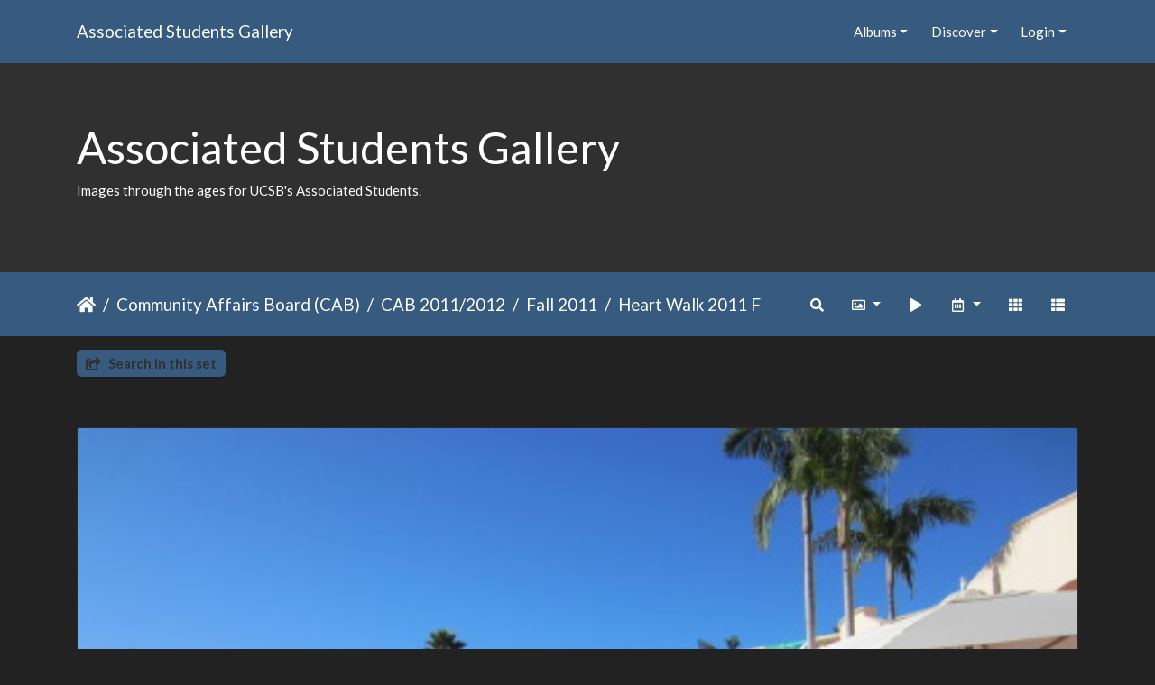

--- FILE ---
content_type: text/html; charset=utf-8
request_url: https://gallery.as.ucsb.edu/index.php?/category/hrtwlk&display=medium
body_size: 56971
content:
<!DOCTYPE html>
<html lang="en" dir="ltr">
<head>
    <meta http-equiv="Content-Type" content="text/html; charset=utf-8">
    <meta name="generator" content="Piwigo (aka PWG), see piwigo.org">
    <meta name="viewport" content="width=device-width, initial-scale=1.0, maximum-scale=1.0, viewport-fit=cover">
    <meta name="mobile-web-app-capable" content="yes">
    <meta name="apple-mobile-web-app-capable" content="yes">
    <meta name="apple-mobile-web-app-status-bar-style" content="black-translucent">
    <meta http-equiv="X-UA-Compatible" content="IE=edge">
    <meta name="description" content="Community Affairs Board (CAB) / CAB 2011/2012 / Fall 2011 / Heart Walk 2011 F">

    <title>Community Affairs Board (CAB) / CAB 2011/2012 / Fall 2011 / Heart Walk 2011 F | Associated Students Gallery</title>
    <link rel="shortcut icon" type="image/x-icon" href="themes/default/icon/favicon.ico">
    <link rel="icon" sizes="192x192" href="themes/bootstrap_darkroom/img/logo.png">
    <link rel="apple-touch-icon" sizes="192x192" href="themes/bootstrap_darkroom/img/logo.png">
    <link rel="start" title="Home" href="/" >
    <link rel="search" title="Search" href="search.php">
    <link rel="canonical" href="index.php?/category/hrtwlk">

     <link rel="stylesheet" type="text/css" href="_data/combined/4rp3pp.css">

    <meta name="robots" content="noindex">
</head>

<body id="theCategoryPage" class="section-categories category-98 "  data-infos='{"section":"categories","category_id":"98"}'>

<div id="wrapper">
        <nav class="navbar navbar-expand-lg navbar-main bg-primary navbar-dark">
            <div class="container">
                <a class="navbar-brand mr-auto" href="/">Associated Students Gallery</a>
                <button type="button" class="navbar-toggler" data-toggle="collapse" data-target="#navbar-menubar" aria-controls="navbar-menubar" aria-expanded="false" aria-label="Toggle navigation">
                    <span class="fas fa-bars"></span>
                </button>
                <div class="collapse navbar-collapse" id="navbar-menubar">
<!-- Start of menubar.tpl -->
<ul class="navbar-nav ml-auto">
<li id="categoriesDropdownMenu" class="nav-item dropdown">
    <a href="#" class="nav-link dropdown-toggle" data-toggle="dropdown">Albums</a>
    <div class="dropdown-menu dropdown-menu-right" role="menu">
        <a class="dropdown-item" data-level="0" href="index.php?/category/444">
            AS One Retreat
            <span class="badge badge-secondary ml-2" title="58 photos in 1 sub-album">58</span>
        </a>
        <a class="dropdown-item" data-level="0" href="index.php?/category/414">
            Convocation
            <span class="badge badge-secondary ml-2" title="69 photos in 1 sub-album">69</span>
        </a>
        <a class="dropdown-item" data-level="0" href="index.php?/category/academic-affairs-board">
            Academic Affairs Board
            <span class="badge badge-secondary ml-2" title="21 photos in 1 sub-album">21</span>
        </a>
        <a class="dropdown-item" data-level="0" href="index.php?/category/as-awards-ceremonies">
            Awards Banquets
            <span class="badge badge-secondary ml-2" title="442 photos in 5 sub-albums">442</span>
        </a>
        <a class="dropdown-item" data-level="0" href="index.php?/category/bikes">
            Bike Committee formerly B.I.K.E.S.
            <span class="badge badge-secondary ml-2" title="143 photos in 3 sub-albums">143</span>
        </a>
        <a class="dropdown-item" data-level="0" href="index.php?/category/campus-shots">
            Campus Shots
            <span class="badge badge-secondary ml-2" title="94 photos in 5 sub-albums">94</span>
        </a>
        <a class="dropdown-item" data-level="0" href="index.php?/category/coastal-fund">
            Coastal Fund formerly Shoreline Preservation Fund
            <span class="badge badge-secondary ml-2" title="688 photos in 20 sub-albums">688</span>
        </a>
        <a class="dropdown-item" data-level="0" href="index.php?/category/commission-on-disability-equality-code">
            Commission on Disability Equality (CODE), formerly CODA
            <span class="badge badge-secondary ml-2" title="32 photos in 2 sub-albums">32</span>
        </a>
        <a class="dropdown-item" data-level="0" href="index.php?/category/committee-on-committees">
            Committee on Committees (COC)
            <span class="badge badge-secondary ml-2" title="17 photos in 1 sub-album">17</span>
        </a>
        <a class="dropdown-item" data-level="0" href="index.php?/category/community-affairs-board">
            Community Affairs Board (CAB)
            <span class="badge badge-secondary ml-2" title="3943 photos in 103 sub-albums">3943</span>
        </a>
        <a class="dropdown-item" data-level="1" href="index.php?/category/cab-2012-2013">
            CAB 2012/2013
            <span class="badge badge-secondary ml-2" title="129 photos in 3 sub-albums">129</span>
        </a>
        <a class="dropdown-item" data-level="1" href="index.php?/category/cab-2011-12">
            CAB 2011/2012
            <span class="badge badge-secondary ml-2" title="1857 photos in 54 sub-albums">1857</span>
        </a>
        <a class="dropdown-item" data-level="2" href="index.php?/category/spring-2012">
            Spring 2012
            <span class="badge badge-secondary ml-2" title="313 photos in 11 sub-albums">313</span>
        </a>
        <a class="dropdown-item" data-level="2" href="index.php?/category/winter-2012">
            Winter 2012
            <span class="badge badge-secondary ml-2" title="799 photos in 18 sub-albums">799</span>
        </a>
        <a class="dropdown-item" data-level="2" href="index.php?/category/fall-2011">
            Fall 2011
            <span class="badge badge-secondary ml-2" title="671 photos in 21 sub-albums">671</span>
        </a>
        <a class="dropdown-item" data-level="3" href="index.php?/category/adopt-a-block">
            Adopt-A-Block 2011 F
            <span class="badge badge-secondary ml-2" title="11 photos in this album">11</span>
        </a>
        <a class="dropdown-item" data-level="3" href="index.php?/category/hallo-clean">
            Hallo-Clean 2011 F
            <span class="badge badge-secondary ml-2" title="7 photos in this album">7</span>
        </a>
        <a class="dropdown-item" data-level="3" href="index.php?/category/avfestival">
            Avocado Festival Carpinteria 2011 F
            <span class="badge badge-secondary ml-2" title="51 photos in this album">51</span>
        </a>
        <a class="dropdown-item" data-level="3" href="index.php?/category/dawgorienation">
            DAWG Orientation 2011 F
            <span class="badge badge-secondary ml-2" title="44 photos in this album">44</span>
        </a>
        <a class="dropdown-item" data-level="3" href="index.php?/category/devsocial">
            Devereux Social 2011 F
            <span class="badge badge-secondary ml-2" title="15 photos in this album">15</span>
        </a>
        <a class="dropdown-item" data-level="3" href="index.php?/category/ffcarnival">
            Fall Family Carnival 2011 F
            <span class="badge badge-secondary ml-2" title="12 photos in this album">12</span>
        </a>
        <a class="dropdown-item" data-level="3" href="index.php?/category/flpbingo">
            Family Literacy Program Bingo 2011 F
            <span class="badge badge-secondary ml-2" title="39 photos in this album">39</span>
        </a>
        <a class="dropdown-item" data-level="3" href="index.php?/category/flpmovienight">
            Family Literacy Program Movie Night 2011 F
            <span class="badge badge-secondary ml-2" title="17 photos in this album">17</span>
        </a>
        <a class="dropdown-item" data-level="3" href="index.php?/category/friendshipmanor">
            Friendship Manor 2011 F
            <span class="badge badge-secondary ml-2" title="15 photos in this album">15</span>
        </a>
        <a class="dropdown-item active" data-level="3" href="index.php?/category/hrtwlk">
            Heart Walk 2011 F
            <span class="badge badge-secondary ml-2" title="16 photos in this album">16</span>
        </a>
        <a class="dropdown-item" data-level="3" href="index.php?/category/k-9">
            K-9 2011 F
            <span class="badge badge-secondary ml-2" title="41 photos in this album">41</span>
        </a>
        <a class="dropdown-item" data-level="3" href="index.php?/category/pcarnival">
            Pardall Carnival 2011 F
            <span class="badge badge-secondary ml-2" title="50 photos in this album">50</span>
        </a>
        <a class="dropdown-item" data-level="3" href="index.php?/category/restproject">
            Goleta Valley Beautiful Restoration Project 2011 F
            <span class="badge badge-secondary ml-2" title="61 photos in this album">61</span>
        </a>
        <a class="dropdown-item" data-level="3" href="index.php?/category/sbmarathon">
            Santa Barbara Marathon 2011 F
            <span class="badge badge-secondary ml-2" title="52 photos in this album">52</span>
        </a>
        <a class="dropdown-item" data-level="3" href="index.php?/category/spooktacular">
            Spooktacular 2011 F
            <span class="badge badge-secondary ml-2" title="15 photos in this album">15</span>
        </a>
        <a class="dropdown-item" data-level="3" href="index.php?/category/thanksivingpotluck">
            Thanksgiving Potluck 2011 F
            <span class="badge badge-secondary ml-2" title="14 photos in this album">14</span>
        </a>
        <a class="dropdown-item" data-level="3" href="index.php?/category/youmatter-2">
            You Matter! 2011 F
            <span class="badge badge-secondary ml-2" title="79 photos in this album">79</span>
        </a>
        <a class="dropdown-item" data-level="3" href="index.php?/category/bkfst-club">
            Breakfast Club 2011 F
            <span class="badge badge-secondary ml-2" title="21 photos in this album">21</span>
        </a>
        <a class="dropdown-item" data-level="3" href="index.php?/category/flp-drop-off">
            FlP Drop Off 2011 F
            <span class="badge badge-secondary ml-2" title="28 photos in this album">28</span>
        </a>
        <a class="dropdown-item" data-level="3" href="index.php?/category/horse-sanctuary">
            Horse Sanctuary 2011 F
            <span class="badge badge-secondary ml-2" title="22 photos in this album">22</span>
        </a>
        <a class="dropdown-item" data-level="3" href="index.php?/category/parentsnite-out">
            Parents Night Out 2011 F
            <span class="badge badge-secondary ml-2" title="61 photos in this album">61</span>
        </a>
        <a class="dropdown-item" data-level="2" href="index.php?/category/genmet2011">
            General Meetings 2011/2012
            <span class="badge badge-secondary ml-2" title="74 photos in this album">74</span>
        </a>
        <a class="dropdown-item" data-level="1" href="index.php?/category/cab-2010-11">
            CAB 2010/2011
            <span class="badge badge-secondary ml-2" title="1884 photos in 38 sub-albums">1884</span>
        </a>
        <a class="dropdown-item" data-level="1" href="index.php?/category/cab-2009-10">
            CAB 2009/2010
            <span class="badge badge-secondary ml-2" title="69 photos in 2 sub-albums">69</span>
        </a>
        <a class="dropdown-item" data-level="1" href="index.php?/category/cab-2008">
            CAB 2007/2008
            <span class="badge badge-secondary ml-2" title="4 photos in 1 sub-album">4</span>
        </a>
        <a class="dropdown-item" data-level="0" href="index.php?/category/387">
            Creative Media Unit (CMU) 
            <span class="badge badge-secondary ml-2" title="76 photos in 1 sub-album">76</span>
        </a>
        <a class="dropdown-item" data-level="0" href="index.php?/category/415">
            Department of Public Worms (DPW)
            <span class="badge badge-secondary ml-2" title="25 photos in 1 sub-album">25</span>
        </a>
        <a class="dropdown-item" data-level="0" href="index.php?/category/elections">
            Elections Board formerly Elections Committee
            <span class="badge badge-secondary ml-2" title="3258 photos in 26 sub-albums">3258</span>
        </a>
        <a class="dropdown-item" data-level="0" href="index.php?/category/eab">
            Environmental Affairs Board (EAB)
            <span class="badge badge-secondary ml-2" title="5436 photos in 106 sub-albums">5436</span>
        </a>
        <a class="dropdown-item" data-level="0" href="index.php?/category/office-of-the-evpla">
            External Vice President for Local Affairs (EVPLA)
            <span class="badge badge-secondary ml-2" title="114 photos in 2 sub-albums">114</span>
        </a>
        <a class="dropdown-item" data-level="0" href="index.php?/category/evpsa-office">
            External Vice President for Statewide Affairs (EVPSA)
            <span class="badge badge-secondary ml-2" title="18 photos in 2 sub-albums">18</span>
        </a>
        <a class="dropdown-item" data-level="0" href="index.php?/category/406">
            Food Bank
            <span class="badge badge-secondary ml-2" title="160 photos in 1 sub-album">160</span>
        </a>
        <a class="dropdown-item" data-level="0" href="index.php?/category/ivcrc">
            Isla Vista Community Relations Committee (IVCRC)
            <span class="badge badge-secondary ml-2" title="3010 photos in 7 sub-albums">3010</span>
        </a>
        <a class="dropdown-item" data-level="0" href="index.php?/category/iv-strong">
            IV Strong
            <span class="badge badge-secondary ml-2" title="113 photos in this album">113</span>
        </a>
        <a class="dropdown-item" data-level="0" href="index.php?/category/417">
            Isla Vista Tenants Union (IVTU)
            <span class="badge badge-secondary ml-2" title="12 photos in 1 sub-album">12</span>
        </a>
        <a class="dropdown-item" data-level="0" href="index.php?/category/kcsb-919-fm-wwwkcsborg">
            KCSB 91.9 FM (www.kcsb.org)
            <span class="badge badge-secondary ml-2" title="1035 photos in 13 sub-albums">1035</span>
        </a>
        <a class="dropdown-item" data-level="0" href="index.php?/category/miscellaneous-pictures">
            Miscellaneous Photos & Events
            <span class="badge badge-secondary ml-2" title="1066 photos in 17 sub-albums">1066</span>
        </a>
        <a class="dropdown-item" data-level="0" href="index.php?/category/osl-activities-fair">
            Office of Student Life (OSL) Activities Fairs
            <span class="badge badge-secondary ml-2" title="295 photos in 3 sub-albums">295</span>
        </a>
        <a class="dropdown-item" data-level="0" href="index.php?/category/office-of-the-student-advocate-general">
            Office of the Student Advocate (OSA)
            <span class="badge badge-secondary ml-2" title="38 photos in 2 sub-albums">38</span>
        </a>
        <a class="dropdown-item" data-level="0" href="index.php?/category/as-program-board">
            Program Board (ASPB)
            <span class="badge badge-secondary ml-2" title="7211 photos in 30 sub-albums">7211</span>
        </a>
        <a class="dropdown-item" data-level="0" href="index.php?/category/as-queer-commission">
            Queer Commission
            <span class="badge badge-secondary ml-2" title="2578 photos in 14 sub-albums">2578</span>
        </a>
        <a class="dropdown-item" data-level="0" href="index.php?/category/as-recycling">
            Recycling
            <span class="badge badge-secondary ml-2" title="7 photos in 1 sub-album">7</span>
        </a>
        <a class="dropdown-item" data-level="0" href="index.php?/category/420">
            Staff
            <span class="badge badge-secondary ml-2" title="10 photos in 2 sub-albums">10</span>
        </a>
        <a class="dropdown-item" data-level="0" href="index.php?/category/score">
            Student Commission on Racial Equality (S.C.O.R.E.)
            <span class="badge badge-secondary ml-2" title="23 photos in 1 sub-album">23</span>
        </a>
        <a class="dropdown-item" data-level="0" href="index.php?/category/student-government">
            Student Government
            <span class="badge badge-secondary ml-2" title="293 photos in 5 sub-albums">293</span>
        </a>
        <a class="dropdown-item" data-level="0" href="index.php?/category/student-initiated-recruitment-retention-committee">
            Student Initiated Recruitment & Retention Committee (SIRRC)
            <span class="badge badge-secondary ml-2" title="57 photos in 4 sub-albums">57</span>
        </a>
        <a class="dropdown-item" data-level="0" href="index.php?/category/student-lobby">
            Student Lobby
            <span class="badge badge-secondary ml-2" title="159 photos in 2 sub-albums">159</span>
        </a>
        <a class="dropdown-item" data-level="0" href="index.php?/category/take-back-the-night">
            Take Back The Night (TBTN)
            <span class="badge badge-secondary ml-2" title="10 photos in 1 sub-album">10</span>
        </a>
        <a class="dropdown-item" data-level="0" href="index.php?/category/womyn-s-commission">
            Womyn's Commission
            <span class="badge badge-secondary ml-2" title="58 photos in 1 sub-album">58</span>
        </a>
        <div class="dropdown-divider"></div>
        <div class="dropdown-header">30482 photos</div>
    </div>
</li>
    <li class="nav-item dropdown">                                                                                                                                                   
        <a href="#" class="nav-link dropdown-toggle" data-toggle="dropdown">Discover</a>
        <div class="dropdown-menu dropdown-menu-right" role="menu">
      <div class="dropdown-header">
        <form class="navbar-form" role="search" action="qsearch.php" method="get" id="quicksearch" onsubmit="return this.q.value!='' && this.q.value!=qsearch_prompt;">
            <div class="form-group">
                <input type="text" name="q" id="qsearchInput" class="form-control" placeholder="Quick search" />
            </div>
        </form>
      </div>
      <div class="dropdown-divider"></div>
      <a class="dropdown-item" href="tags.php" title="display available tags">Tags
          <span class="badge badge-secondary ml-2">24</span>      </a>
      <a class="dropdown-item" href="search.php" title="search" rel="search">Search
                </a>
      <a class="dropdown-item" href="comments.php" title="display last user comments">Comments
          <span class="badge badge-secondary ml-2">0</span>      </a>
      <a class="dropdown-item" href="about.php" title="About Piwigo">About
                </a>
      <a class="dropdown-item" href="notification.php" title="RSS feed" rel="nofollow">Notification
                </a>
            <div class="dropdown-divider"></div>
		<a class="dropdown-item" href="index.php?/most_visited" title="display most visited photos">Most visited</a>
		<a class="dropdown-item" href="index.php?/best_rated" title="display best rated photos">Best rated</a>
		<a class="dropdown-item" href="index.php?/recent_pics" title="display most recent photos">Recent photos</a>
		<a class="dropdown-item" href="index.php?/recent_cats" title="display recently updated albums">Recent albums</a>
		<a class="dropdown-item" href="random.php" title="display a set of random photos" rel="nofollow">Random photos</a>
		<a class="dropdown-item" href="index.php?/created-monthly-calendar" title="display each day with photos, month per month" rel="nofollow">Calendar</a>
        </div>
    </li>

<li class="nav-item dropdown" id="identificationDropdown">
    <a href="#" class="nav-link dropdown-toggle" data-toggle="dropdown">Login</a>
    <div class="dropdown-menu dropdown-menu-right" role="menu">
<div class="dropdown-header"><form class="navbar-form" method="post" action="identification.php" id="quickconnect"><div class="form-group"><input class="form-control mb-2" type="text" name="username" id="username" value="" placeholder="Username"><input class="form-control" type="password" name="password" id="password" placeholder="Password"></div><div class="form-check checkbox"><label class="form-check-label"><input class="form-check-input" type="checkbox" name="remember_me" id="remember_me" value="1"> Auto login</label></div><input type="hidden" name="redirect" value="%2Findex.php%3F%2Fcategory%2Fhrtwlk%26display%3Dmedium"><button type="submit" class="btn btn-primary btn-raised" name="login">Login</button></form></div>    </div>
</li>
</ul>
<!-- End of menubar.tpl -->

                </div>
            </div>
        </nav>

        <div class="jumbotron mb-0">
            <div class="container">
                <div id="theHeader"><h1>Associated Students Gallery</h1>

<p>Images through the ages for UCSB's Associated Students.</p></div>
            </div>
        </div>




<!-- End of header.tpl -->
<!-- Start of index.tpl -->



    <nav class="navbar navbar-expand-lg navbar-contextual navbar-dark bg-primary sticky-top mb-2">
        <div class="container">
            <div class="navbar-brand mr-auto">
                <div class="nav-breadcrumb d-inline-flex"><a class="nav-breadcrumb-item" href="/">Home</a><a class="nav-breadcrumb-item" href="index.php?/category/community-affairs-board">Community Affairs Board (CAB)</a><a class="nav-breadcrumb-item" href="index.php?/category/cab-2011-12">CAB 2011/2012</a><a class="nav-breadcrumb-item" href="index.php?/category/fall-2011">Fall 2011</a><a class="nav-breadcrumb-item" href="index.php?/category/hrtwlk">Heart Walk 2011 F</a></div>

  
            </div>
            <button type="button" class="navbar-toggler" data-toggle="collapse" data-target="#secondary-navbar" aria-controls="secondary-navbar" aria-expanded="false" aria-label="Toggle navigation">
                <span class="fas fa-bars"></span>
            </button>
            <div class="navbar-collapse collapse justify-content-end" id="secondary-navbar">
                <ul class="navbar-nav">
    <li id="cmdSearchInSet" class="nav-item">
        <a href="search.php?cat_id=98" title="Search in this set" class="pwg-state-default pwg-button nav-link"  rel="nofollow">
            <i class="fas fa-search"></i>
            <span class="pwg-button-text">Search in this set</span>
        </a>
    </li>
                
                    <li class="nav-item dropdown">
                        <a href="#" class="nav-link dropdown-toggle" data-toggle="dropdown" title="Photo sizes">
                            <i class="far fa-image fa-fw" aria-hidden="true"></i><span class="d-lg-none ml-2">Photo sizes</span>
                        </a>
                        <div class="dropdown-menu dropdown-menu-right" role="menu">
                            <a class="dropdown-item" href="index.php?/category/hrtwlk&amp;display=square" rel="nofollow">Square</a>
                            <a class="dropdown-item" href="index.php?/category/hrtwlk&amp;display=thumb" rel="nofollow">Thumbnail</a>
                            <a class="dropdown-item" href="index.php?/category/hrtwlk&amp;display=2small" rel="nofollow">XXS - tiny</a>
                            <a class="dropdown-item" href="index.php?/category/hrtwlk&amp;display=xsmall" rel="nofollow">XS - extra small</a>
                            <a class="dropdown-item" href="index.php?/category/hrtwlk&amp;display=small" rel="nofollow">S - small</a>
                            <a class="dropdown-item active" href="index.php?/category/hrtwlk&amp;display=medium" rel="nofollow">M - medium</a>
                            <a class="dropdown-item" href="index.php?/category/hrtwlk&amp;display=large" rel="nofollow">L - large</a>
                        </div>
                    </li>
                    <li class="nav-item">
                        <a class="nav-link" href="javascript:;" id="startSlideshow" title="slideshow" rel="nofollow">
                            <i class="fas fa-play fa-fw" aria-hidden="true"></i><span class="d-lg-none ml-2 text-capitalize">slideshow</span>
                        </a>
                    </li>
                    <li class="nav-item dropdown">
                        <a href="#" class="nav-link dropdown-toggle" data-toggle="dropdown" title="Calendar">
                            <i class="far fa-calendar-alt fa-fw" aria-hidden="true"></i><span class="d-lg-none ml-2">Calendar</span>
                        </a>
                        <div class="dropdown-menu dropdown-menu-right">
                            <a class="dropdown-item" href="index.php?/category/hrtwlk/posted-monthly-list" title="display a calendar by posted date" rel="nofollow">
                                <i class="fas fa-share-alt fa-fw" aria-hidden="true"></i> display a calendar by posted date
                            </a>
                            <a class="dropdown-item" href="index.php?/category/hrtwlk/created-monthly-list" title="display a calendar by creation date" rel="nofollow">
                                <i class="fas fa-camera-retro fa-fw" aria-hidden="true"></i> display a calendar by creation date
                            </a>
                        </div>
                    </li>
                    <li id="btn-grid" class="nav-item">
                        <a class="nav-link" href="javascript:;" title="Grid view">
                            <i class="fas fa-th fa-fw"></i><span class="d-lg-none ml-2">Grid view</span>
                        </a>
                    </li>
                    <li id="btn-list" class="nav-item">
                        <a class="nav-link" href="javascript:;" title="List view">
                            <i class="fas fa-th-list fa-fw"></i><span class="d-lg-none ml-2">List view</span>
                        </a>
                    </li>
                </ul>
            </div>
        </div>
    </nav>




<div class="container">



    <div class="mcs-side-results search-in-set-button ">
      <div>
        <p><a href="search.php?cat_id=98" class="" rel="nofollow">
        <i class="fas fa-share-square"></i>
        Search in this set</a></p>
      </div>
    </div>

    <div id="content" class="content-grid pt-3">




        <!-- Start of thumbnails -->
        <div id="thumbnails" class="row">



    
    
    
    

<div class="col-outer  col-xl-12 col-lg-12 col-md-12 col-sm-12 col-12" data-grid-classes=" col-xl-12 col-lg-12 col-md-12 col-sm-12 col-12">
    <div class="card card-thumbnail path-ext-jpg file-ext-jpg">
      <div class="h-100">
        <a href="picture.php?/7659/category/hrtwlk" data-index="0" class="ripple">
            <img class="card-img-top thumb-img" src="./galleries/cab/CAB_2011-12/Fall_2011/hrtwlk/IMG_0016.JPG" alt="IMG 0016" title="IMG 0016 (1843 visits)">
        </a>
        <div class="card-body">
            <h6 class="card-title">
            </h6>
        </div>
      </div>
    </div>
</div>



    
    
    
    

<div class="col-outer  col-xl-12 col-lg-12 col-md-12 col-sm-12 col-12" data-grid-classes=" col-xl-12 col-lg-12 col-md-12 col-sm-12 col-12">
    <div class="card card-thumbnail path-ext-jpg file-ext-jpg">
      <div class="h-100">
        <a href="picture.php?/7660/category/hrtwlk" data-index="1" class="ripple">
            <img class="card-img-top thumb-img" src="./galleries/cab/CAB_2011-12/Fall_2011/hrtwlk/IMG_0017.JPG" alt="IMG 0017" title="IMG 0017 (1811 visits)">
        </a>
        <div class="card-body">
            <h6 class="card-title">
            </h6>
        </div>
      </div>
    </div>
</div>



    
    
    
    

<div class="col-outer  col-xl-12 col-lg-12 col-md-12 col-sm-12 col-12" data-grid-classes=" col-xl-12 col-lg-12 col-md-12 col-sm-12 col-12">
    <div class="card card-thumbnail path-ext-jpg file-ext-jpg">
      <div class="h-100">
        <a href="picture.php?/7661/category/hrtwlk" data-index="2" class="ripple">
            <img class="card-img-top thumb-img" src="./galleries/cab/CAB_2011-12/Fall_2011/hrtwlk/IMG_0018.JPG" alt="IMG 0018" title="IMG 0018 (1837 visits)">
        </a>
        <div class="card-body">
            <h6 class="card-title">
            </h6>
        </div>
      </div>
    </div>
</div>



    
    
    
    

<div class="col-outer  col-xl-12 col-lg-12 col-md-12 col-sm-12 col-12" data-grid-classes=" col-xl-12 col-lg-12 col-md-12 col-sm-12 col-12">
    <div class="card card-thumbnail path-ext-jpg file-ext-jpg">
      <div class="h-100">
        <a href="picture.php?/7662/category/hrtwlk" data-index="3" class="ripple">
            <img class="card-img-top thumb-img" src="./galleries/cab/CAB_2011-12/Fall_2011/hrtwlk/IMG_0019.JPG" alt="IMG 0019" title="IMG 0019 (1808 visits)">
        </a>
        <div class="card-body">
            <h6 class="card-title">
            </h6>
        </div>
      </div>
    </div>
</div>



    
    
    
    

<div class="col-outer  col-xl-12 col-lg-12 col-md-12 col-sm-12 col-12" data-grid-classes=" col-xl-12 col-lg-12 col-md-12 col-sm-12 col-12">
    <div class="card card-thumbnail path-ext-jpg file-ext-jpg">
      <div class="h-100">
        <a href="picture.php?/7663/category/hrtwlk" data-index="4" class="ripple">
            <img class="card-img-top thumb-img" src="./galleries/cab/CAB_2011-12/Fall_2011/hrtwlk/IMG_0020.JPG" alt="IMG 0020" title="IMG 0020 (1780 visits)">
        </a>
        <div class="card-body">
            <h6 class="card-title">
            </h6>
        </div>
      </div>
    </div>
</div>



    
    
    
    

<div class="col-outer  col-xl-12 col-lg-12 col-md-12 col-sm-12 col-12" data-grid-classes=" col-xl-12 col-lg-12 col-md-12 col-sm-12 col-12">
    <div class="card card-thumbnail path-ext-jpg file-ext-jpg">
      <div class="h-100">
        <a href="picture.php?/7664/category/hrtwlk" data-index="5" class="ripple">
            <img class="card-img-top thumb-img" src="./galleries/cab/CAB_2011-12/Fall_2011/hrtwlk/IMG_0021.JPG" alt="IMG 0021" title="IMG 0021 (1796 visits)">
        </a>
        <div class="card-body">
            <h6 class="card-title">
            </h6>
        </div>
      </div>
    </div>
</div>



    
    
    
    

<div class="col-outer  col-xl-12 col-lg-12 col-md-12 col-sm-12 col-12" data-grid-classes=" col-xl-12 col-lg-12 col-md-12 col-sm-12 col-12">
    <div class="card card-thumbnail path-ext-jpg file-ext-jpg">
      <div class="h-100">
        <a href="picture.php?/7665/category/hrtwlk" data-index="6" class="ripple">
            <img class="card-img-top thumb-img" src="./galleries/cab/CAB_2011-12/Fall_2011/hrtwlk/IMG_0022.JPG" alt="IMG 0022" title="IMG 0022 (1775 visits)">
        </a>
        <div class="card-body">
            <h6 class="card-title">
            </h6>
        </div>
      </div>
    </div>
</div>



    
    
    
    

<div class="col-outer  col-xl-12 col-lg-12 col-md-12 col-sm-12 col-12" data-grid-classes=" col-xl-12 col-lg-12 col-md-12 col-sm-12 col-12">
    <div class="card card-thumbnail path-ext-jpg file-ext-jpg">
      <div class="h-100">
        <a href="picture.php?/7666/category/hrtwlk" data-index="7" class="ripple">
            <img class="card-img-top thumb-img" src="./galleries/cab/CAB_2011-12/Fall_2011/hrtwlk/IMG_0023.JPG" alt="IMG 0023" title="IMG 0023 (1767 visits)">
        </a>
        <div class="card-body">
            <h6 class="card-title">
            </h6>
        </div>
      </div>
    </div>
</div>



    
    
    
    

<div class="col-outer  col-xl-12 col-lg-12 col-md-12 col-sm-12 col-12" data-grid-classes=" col-xl-12 col-lg-12 col-md-12 col-sm-12 col-12">
    <div class="card card-thumbnail path-ext-jpg file-ext-jpg">
      <div class="h-100">
        <a href="picture.php?/7667/category/hrtwlk" data-index="8" class="ripple">
            <img class="card-img-top thumb-img" src="./galleries/cab/CAB_2011-12/Fall_2011/hrtwlk/IMG_0024.JPG" alt="IMG 0024" title="IMG 0024 (1902 visits)">
        </a>
        <div class="card-body">
            <h6 class="card-title">
            </h6>
        </div>
      </div>
    </div>
</div>



    
    
    
    

<div class="col-outer  col-xl-12 col-lg-12 col-md-12 col-sm-12 col-12" data-grid-classes=" col-xl-12 col-lg-12 col-md-12 col-sm-12 col-12">
    <div class="card card-thumbnail path-ext-jpg file-ext-jpg">
      <div class="h-100">
        <a href="picture.php?/7668/category/hrtwlk" data-index="9" class="ripple">
            <img class="card-img-top thumb-img" src="./galleries/cab/CAB_2011-12/Fall_2011/hrtwlk/IMG_0025.JPG" alt="IMG 0025" title="IMG 0025 (1836 visits)">
        </a>
        <div class="card-body">
            <h6 class="card-title">
            </h6>
        </div>
      </div>
    </div>
</div>



    
    
    
    

<div class="col-outer  col-xl-12 col-lg-12 col-md-12 col-sm-12 col-12" data-grid-classes=" col-xl-12 col-lg-12 col-md-12 col-sm-12 col-12">
    <div class="card card-thumbnail path-ext-jpg file-ext-jpg">
      <div class="h-100">
        <a href="picture.php?/7669/category/hrtwlk" data-index="10" class="ripple">
            <img class="card-img-top thumb-img" src="./galleries/cab/CAB_2011-12/Fall_2011/hrtwlk/IMG_0026.JPG" alt="IMG 0026" title="IMG 0026 (1855 visits)">
        </a>
        <div class="card-body">
            <h6 class="card-title">
            </h6>
        </div>
      </div>
    </div>
</div>



    
    
    
    

<div class="col-outer  col-xl-12 col-lg-12 col-md-12 col-sm-12 col-12" data-grid-classes=" col-xl-12 col-lg-12 col-md-12 col-sm-12 col-12">
    <div class="card card-thumbnail path-ext-jpg file-ext-jpg">
      <div class="h-100">
        <a href="picture.php?/7670/category/hrtwlk" data-index="11" class="ripple">
            <img class="card-img-top thumb-img" src="./galleries/cab/CAB_2011-12/Fall_2011/hrtwlk/IMG_0027.JPG" alt="IMG 0027" title="IMG 0027 (1898 visits)">
        </a>
        <div class="card-body">
            <h6 class="card-title">
            </h6>
        </div>
      </div>
    </div>
</div>



    
    
    
    

<div class="col-outer  col-xl-12 col-lg-12 col-md-12 col-sm-12 col-12" data-grid-classes=" col-xl-12 col-lg-12 col-md-12 col-sm-12 col-12">
    <div class="card card-thumbnail path-ext-jpg file-ext-jpg">
      <div class="h-100">
        <a href="picture.php?/7671/category/hrtwlk" data-index="12" class="ripple">
            <img class="card-img-top thumb-img" src="./galleries/cab/CAB_2011-12/Fall_2011/hrtwlk/IMG_0028.JPG" alt="IMG 0028" title="IMG 0028 (1862 visits)">
        </a>
        <div class="card-body">
            <h6 class="card-title">
            </h6>
        </div>
      </div>
    </div>
</div>



    
    
    
    

<div class="col-outer  col-xl-12 col-lg-12 col-md-12 col-sm-12 col-12" data-grid-classes=" col-xl-12 col-lg-12 col-md-12 col-sm-12 col-12">
    <div class="card card-thumbnail path-ext-jpg file-ext-jpg">
      <div class="h-100">
        <a href="picture.php?/7672/category/hrtwlk" data-index="13" class="ripple">
            <img class="card-img-top thumb-img" src="./galleries/cab/CAB_2011-12/Fall_2011/hrtwlk/IMG_0029.JPG" alt="IMG 0029" title="IMG 0029 (1833 visits)">
        </a>
        <div class="card-body">
            <h6 class="card-title">
            </h6>
        </div>
      </div>
    </div>
</div>



    
    
    
    

<div class="col-outer  col-xl-12 col-lg-12 col-md-12 col-sm-12 col-12" data-grid-classes=" col-xl-12 col-lg-12 col-md-12 col-sm-12 col-12">
    <div class="card card-thumbnail path-ext-jpg file-ext-jpg">
      <div class="h-100">
        <a href="picture.php?/7673/category/hrtwlk" data-index="14" class="ripple">
            <img class="card-img-top thumb-img" src="./galleries/cab/CAB_2011-12/Fall_2011/hrtwlk/IMG_0030.JPG" alt="IMG 0030" title="IMG 0030 (1834 visits)">
        </a>
        <div class="card-body">
            <h6 class="card-title">
            </h6>
        </div>
      </div>
    </div>
</div>
</div>
        <div id="photoSwipeData">
            <a href="picture.php?/7659/category/hrtwlk" data-index="0" data-name="IMG 0016" data-description="" data-src-medium="./galleries/cab/CAB_2011-12/Fall_2011/hrtwlk/IMG_0016.JPG" data-size-medium="480 x 360" data-src-large="./galleries/cab/CAB_2011-12/Fall_2011/hrtwlk/IMG_0016.JPG" data-size-large="480 x 360" data-src-xlarge="./galleries/cab/CAB_2011-12/Fall_2011/hrtwlk/IMG_0016.JPG" data-size-xlarge="480 x 360"></a>
            <a href="picture.php?/7660/category/hrtwlk" data-index="1" data-name="IMG 0017" data-description="" data-src-medium="./galleries/cab/CAB_2011-12/Fall_2011/hrtwlk/IMG_0017.JPG" data-size-medium="480 x 360" data-src-large="./galleries/cab/CAB_2011-12/Fall_2011/hrtwlk/IMG_0017.JPG" data-size-large="480 x 360" data-src-xlarge="./galleries/cab/CAB_2011-12/Fall_2011/hrtwlk/IMG_0017.JPG" data-size-xlarge="480 x 360"></a>
            <a href="picture.php?/7661/category/hrtwlk" data-index="2" data-name="IMG 0018" data-description="" data-src-medium="./galleries/cab/CAB_2011-12/Fall_2011/hrtwlk/IMG_0018.JPG" data-size-medium="480 x 360" data-src-large="./galleries/cab/CAB_2011-12/Fall_2011/hrtwlk/IMG_0018.JPG" data-size-large="480 x 360" data-src-xlarge="./galleries/cab/CAB_2011-12/Fall_2011/hrtwlk/IMG_0018.JPG" data-size-xlarge="480 x 360"></a>
            <a href="picture.php?/7662/category/hrtwlk" data-index="3" data-name="IMG 0019" data-description="" data-src-medium="./galleries/cab/CAB_2011-12/Fall_2011/hrtwlk/IMG_0019.JPG" data-size-medium="360 x 480" data-src-large="./galleries/cab/CAB_2011-12/Fall_2011/hrtwlk/IMG_0019.JPG" data-size-large="360 x 480" data-src-xlarge="./galleries/cab/CAB_2011-12/Fall_2011/hrtwlk/IMG_0019.JPG" data-size-xlarge="360 x 480"></a>
            <a href="picture.php?/7663/category/hrtwlk" data-index="4" data-name="IMG 0020" data-description="" data-src-medium="./galleries/cab/CAB_2011-12/Fall_2011/hrtwlk/IMG_0020.JPG" data-size-medium="480 x 360" data-src-large="./galleries/cab/CAB_2011-12/Fall_2011/hrtwlk/IMG_0020.JPG" data-size-large="480 x 360" data-src-xlarge="./galleries/cab/CAB_2011-12/Fall_2011/hrtwlk/IMG_0020.JPG" data-size-xlarge="480 x 360"></a>
            <a href="picture.php?/7664/category/hrtwlk" data-index="5" data-name="IMG 0021" data-description="" data-src-medium="./galleries/cab/CAB_2011-12/Fall_2011/hrtwlk/IMG_0021.JPG" data-size-medium="480 x 360" data-src-large="./galleries/cab/CAB_2011-12/Fall_2011/hrtwlk/IMG_0021.JPG" data-size-large="480 x 360" data-src-xlarge="./galleries/cab/CAB_2011-12/Fall_2011/hrtwlk/IMG_0021.JPG" data-size-xlarge="480 x 360"></a>
            <a href="picture.php?/7665/category/hrtwlk" data-index="6" data-name="IMG 0022" data-description="" data-src-medium="./galleries/cab/CAB_2011-12/Fall_2011/hrtwlk/IMG_0022.JPG" data-size-medium="480 x 360" data-src-large="./galleries/cab/CAB_2011-12/Fall_2011/hrtwlk/IMG_0022.JPG" data-size-large="480 x 360" data-src-xlarge="./galleries/cab/CAB_2011-12/Fall_2011/hrtwlk/IMG_0022.JPG" data-size-xlarge="480 x 360"></a>
            <a href="picture.php?/7666/category/hrtwlk" data-index="7" data-name="IMG 0023" data-description="" data-src-medium="./galleries/cab/CAB_2011-12/Fall_2011/hrtwlk/IMG_0023.JPG" data-size-medium="480 x 360" data-src-large="./galleries/cab/CAB_2011-12/Fall_2011/hrtwlk/IMG_0023.JPG" data-size-large="480 x 360" data-src-xlarge="./galleries/cab/CAB_2011-12/Fall_2011/hrtwlk/IMG_0023.JPG" data-size-xlarge="480 x 360"></a>
            <a href="picture.php?/7667/category/hrtwlk" data-index="8" data-name="IMG 0024" data-description="" data-src-medium="./galleries/cab/CAB_2011-12/Fall_2011/hrtwlk/IMG_0024.JPG" data-size-medium="480 x 360" data-src-large="./galleries/cab/CAB_2011-12/Fall_2011/hrtwlk/IMG_0024.JPG" data-size-large="480 x 360" data-src-xlarge="./galleries/cab/CAB_2011-12/Fall_2011/hrtwlk/IMG_0024.JPG" data-size-xlarge="480 x 360"></a>
            <a href="picture.php?/7668/category/hrtwlk" data-index="9" data-name="IMG 0025" data-description="" data-src-medium="./galleries/cab/CAB_2011-12/Fall_2011/hrtwlk/IMG_0025.JPG" data-size-medium="360 x 480" data-src-large="./galleries/cab/CAB_2011-12/Fall_2011/hrtwlk/IMG_0025.JPG" data-size-large="360 x 480" data-src-xlarge="./galleries/cab/CAB_2011-12/Fall_2011/hrtwlk/IMG_0025.JPG" data-size-xlarge="360 x 480"></a>
            <a href="picture.php?/7669/category/hrtwlk" data-index="10" data-name="IMG 0026" data-description="" data-src-medium="./galleries/cab/CAB_2011-12/Fall_2011/hrtwlk/IMG_0026.JPG" data-size-medium="480 x 360" data-src-large="./galleries/cab/CAB_2011-12/Fall_2011/hrtwlk/IMG_0026.JPG" data-size-large="480 x 360" data-src-xlarge="./galleries/cab/CAB_2011-12/Fall_2011/hrtwlk/IMG_0026.JPG" data-size-xlarge="480 x 360"></a>
            <a href="picture.php?/7670/category/hrtwlk" data-index="11" data-name="IMG 0027" data-description="" data-src-medium="./galleries/cab/CAB_2011-12/Fall_2011/hrtwlk/IMG_0027.JPG" data-size-medium="480 x 360" data-src-large="./galleries/cab/CAB_2011-12/Fall_2011/hrtwlk/IMG_0027.JPG" data-size-large="480 x 360" data-src-xlarge="./galleries/cab/CAB_2011-12/Fall_2011/hrtwlk/IMG_0027.JPG" data-size-xlarge="480 x 360"></a>
            <a href="picture.php?/7671/category/hrtwlk" data-index="12" data-name="IMG 0028" data-description="" data-src-medium="./galleries/cab/CAB_2011-12/Fall_2011/hrtwlk/IMG_0028.JPG" data-size-medium="480 x 360" data-src-large="./galleries/cab/CAB_2011-12/Fall_2011/hrtwlk/IMG_0028.JPG" data-size-large="480 x 360" data-src-xlarge="./galleries/cab/CAB_2011-12/Fall_2011/hrtwlk/IMG_0028.JPG" data-size-xlarge="480 x 360"></a>
            <a href="picture.php?/7672/category/hrtwlk" data-index="13" data-name="IMG 0029" data-description="" data-src-medium="./galleries/cab/CAB_2011-12/Fall_2011/hrtwlk/IMG_0029.JPG" data-size-medium="480 x 360" data-src-large="./galleries/cab/CAB_2011-12/Fall_2011/hrtwlk/IMG_0029.JPG" data-size-large="480 x 360" data-src-xlarge="./galleries/cab/CAB_2011-12/Fall_2011/hrtwlk/IMG_0029.JPG" data-size-xlarge="480 x 360"></a>
            <a href="picture.php?/7673/category/hrtwlk" data-index="14" data-name="IMG 0030" data-description="" data-src-medium="./galleries/cab/CAB_2011-12/Fall_2011/hrtwlk/IMG_0030.JPG" data-size-medium="360 x 480" data-src-large="./galleries/cab/CAB_2011-12/Fall_2011/hrtwlk/IMG_0030.JPG" data-size-large="360 x 480" data-src-xlarge="./galleries/cab/CAB_2011-12/Fall_2011/hrtwlk/IMG_0030.JPG" data-size-xlarge="360 x 480"></a>
            <a href="picture.php?/7674/category/hrtwlk" data-index="15" data-name="IMG 0031" data-description="" data-src-medium="./galleries/cab/CAB_2011-12/Fall_2011/hrtwlk/IMG_0031.JPG" data-size-medium="360 x 480" data-src-large="./galleries/cab/CAB_2011-12/Fall_2011/hrtwlk/IMG_0031.JPG" data-size-large="360 x 480" data-src-xlarge="./galleries/cab/CAB_2011-12/Fall_2011/hrtwlk/IMG_0031.JPG" data-size-xlarge="360 x 480"></a>




        </div>
        <!-- End of thumbnails -->
    </div>
</div>
<div class="container">
<nav class="mt-5" aria-label="Page navigation">
    <ul class="pagination justify-content-center">
        <li class="page-item disabled"><a class="page-link" href="#"><i class="fas fa-fast-backward" title="First"></i></a></li>
        <li class="page-item disabled"><a class="page-link" href="#"><i class="fas fa-backward" title="Previous"></i></a></li>
        <li class="page-item active"><a class="page-link" href="#">1</a></li>
        <li class="page-item"><a class="page-link" href="index.php?/category/hrtwlk/start-15#content">2</a></li>

        <li class="page-item"><a class="page-link" href="index.php?/category/hrtwlk/start-15#content" rel="next"><i class="fas fa-forward" title="Next"></i></a></li>
        <li class="page-item"><a class="page-link" href="index.php?/category/hrtwlk/start-15#content" rel="last"><i class="fas fa-fast-forward" title="Last"></i></a></li>
    </ul>
</nav>
</div>

<div class="container">
</div>

<!-- End of index.tpl -->
        <!-- Start of footer.tpl -->
        <div class="copyright container">
            <div class="text-center">
                                Powered by	<a href="https://piwigo.org" class="Piwigo">Piwigo</a>


            </div>
        </div>
</div>
<div class="pswp" tabindex="-1" role="dialog" aria-hidden="true">
     <div class="pswp__bg"></div>
     <div class="pswp__scroll-wrap">
           <div class="pswp__container">
             <div class="pswp__item"></div>
             <div class="pswp__item"></div>
             <div class="pswp__item"></div>
           </div>
           <div class="pswp__ui pswp__ui--hidden">
             <div class="pswp__top-bar">
                 <div class="pswp__counter"></div>
                 <button class="pswp__button pswp__button--close" title="Close (Esc)"></button>
                 <button class="pswp__button pswp__button--share" title="Share"></button>
                 <button class="pswp__button pswp__button--fs" title="Toggle fullscreen"></button>
                 <button class="pswp__button pswp__button--zoom" title="Zoom in/out"></button>
                 <button class="pswp__button pswp__button--details" title="Picture details"></button>
                 <button class="pswp__button pswp__button--autoplay" title="AutoPlay"></button>
                 <div class="pswp__preloader">
                     <div class="pswp__preloader__icn">
                       <div class="pswp__preloader__cut">
                         <div class="pswp__preloader__donut"></div>
                       </div>
                     </div>
                 </div>
             </div>
             <div class="pswp__share-modal pswp__share-modal--hidden pswp__single-tap">
                 <div class="pswp__share-tooltip"></div>
             </div>
             <button class="pswp__button pswp__button--arrow--left" title="Previous (arrow left)"></button>
             <button class="pswp__button pswp__button--arrow--right" title="Next (arrow right)"></button>
             <div class="pswp__caption">
                 <div class="pswp__caption__center"></div>
             </div>
         </div>
     </div>
</div>



<script type="text/javascript" src="_data/combined/1wi1xt8.js"></script>
<script type="text/javascript">//<![CDATA[

$('#categoriesDropdownMenu').on('show.bs.dropdown', function() {$(this).find('a.dropdown-item').each(function() {var level = $(this).data('level');var padding = parseInt($(this).css('padding-left'));if (level > 0) {$(this).css('padding-left', (padding + 10 * level) + 'px')}});});
var error_icon = "themes/default/icon/errors_small.png", max_requests = 3;
$(document).ready(function(){$('#content img').load(function(){$('#content .col-inner').equalHeights()})});
var selector = '#photoSwipeData';function startPhotoSwipe(idx) {$(selector).each(function() {$('#thumbnail-active').addClass('active');var $pic     = $(this),getItems = function() {var items = [];$pic.find('a').each(function() {if ($(this).attr('data-video')) {var $src            = $(this).data('src-original'),$size           = $(this).data('size-original').split('x'),$width          = $size[0],$height         = $size[1],$src_preview    = $(this).data('src-medium'),$size_preview   = $(this).data('size-medium').split(' x '),$width_preview  = $size_preview[0],$height_preview = $size_preview[1],$href           = $(this).attr('href'),$title          = '<a href="' + $href + '">' + $(this).data('name') + '</a><ul><li>' + $(this).data('description') + '</li></ul>';var item = {is_video : true,href     : $href,src      : $src_preview,w        : $width_preview,h        : $height_preview,title    : $title,videoProperties: {src   : $src,w     : $width,h     : $height,}};} else {var $src_xlarge     = $(this).data('src-xlarge'),$size_xlarge    = $(this).data('size-xlarge').split(' x '),$width_xlarge   = $size_xlarge[0],$height_xlarge  = $size_xlarge[1],$src_large      = $(this).data('src-large'),$size_large     = $(this).data('size-large').split(' x '),$width_large    = $size_large[0],$height_large   = $size_large[1],$src_medium     = $(this).data('src-medium'),$size_medium    = $(this).data('size-medium').split(' x '),$width_medium   = $size_medium[0],$height_medium  = $size_medium[1],$href           = $(this).attr('href'),$title          = '<a href="' + $href + '"><div><div>' + $(this).data('name');$title         += '</div>';
                     if ($(this).data('description').length > 0) {$title += '<ul id="pswp--caption--description"><li>' + $(this).data('description') + '</li></ul>'; }
$title      += '</div></a>';var item = {is_video: false,href: $href,mediumImage: {src   : $src_medium,w     : $width_medium,h     : $height_medium,title : $title},largeImage: {src   : $src_large,w     : $width_large,h     : $height_large,title : $title},xlargeImage: {src   : $src_xlarge,w     : $width_xlarge,h     : $height_xlarge,title : $title}};}items.push(item);});return items;};var items = getItems();var $pswp = $('.pswp')[0];if (typeof(idx) === "number") {var $index = idx;} else {var $index = $(selector + ' a.active').data('index');}if (navigator.userAgent.match(/IEMobile\/11\.0/)) {var $history = false;} else {var $history = true;}var options = {index: $index,showHideOpacity: true,closeOnScroll: false,closeOnVerticalDrag: false,focus: false,history: $history,preload: [1,2],shareButtons: [                           {id:'facebook', label:'<i class="fab fa-facebook fa-2x fa-fw"></i> Share on Facebook', url:'https://www.facebook.com/sharer/sharer.php?u={{url}}'},
                           {id:'twitter', label:'<i class="fab fa-twitter fa-2x fa-fw"></i> Tweet', url:'https://twitter.com/intent/tweet?url={{url}}'},
                           {id:'download', label:'<i class="fas fa-cloud-download-alt fa-2x fa-fw"></i> Download image', url:'{{raw_image_url}}', download:true}
],};var photoSwipe = new PhotoSwipe($pswp, PhotoSwipeUI_Default, items, options);var realViewportWidth,useLargeImages = false,firstResize = true,imageSrcWillChange;photoSwipe.listen('beforeResize', function() {realViewportWidth = photoSwipe.viewportSize.x * window.devicePixelRatio;if(useLargeImages && realViewportWidth < 1335) {useLargeImages = false;imageSrcWillChange = true;} else if(!useLargeImages && realViewportWidth >= 1335) {useLargeImages = true;imageSrcWillChange = true;}if(imageSrcWillChange && !firstResize) {photoSwipe.invalidateCurrItems();}if(firstResize) {firstResize = false;}imageSrcWillChange = false;});photoSwipe.listen('gettingData', function(index, item) {if(!item.is_video) {if( useLargeImages ) {item.src = item.xlargeImage.src;item.w = item.xlargeImage.w;item.h = item.xlargeImage.h;item.title = item.xlargeImage.title;} else {item.src = item.largeImage.src;item.w = item.largeImage.w;item.h = item.largeImage.h;item.title = item.largeImage.title;}}});var autoplayId = null;$('.pswp__button--autoplay').on('click touchstart', function(event) {event.preventDefault();if (autoplayId) {clearInterval(autoplayId);autoplayId = null;$('.pswp__button--autoplay').removeClass('stop');} else {autoplayId = setInterval(function() { photoSwipe.next(); $index = photoSwipe.getCurrentIndex(); }, 3500);$('.pswp__button--autoplay').addClass('stop');}});photoSwipe.listen('destroy', function() {if (autoplayId) {clearInterval(autoplayId);autoplayId = null;$('.pswp__button--autoplay').removeClass('stop');}$('.pswp__button--autoplay').off('click touchstart');$(selector).find('a.active').removeClass('active');});photoSwipe.init();detectVideo(photoSwipe);photoSwipe.listen('initialZoomInEnd', function() {curr_idx = photoSwipe.getCurrentIndex();if (curr_idx !== $index && autoplayId == null) {photoSwipe.goTo($index);}$('.pswp__button--details').on('click touchstart', function() {location.href = photoSwipe.currItem.href});});photoSwipe.listen('afterChange', function() {detectVideo(photoSwipe);$('.pswp__button--details').off().on('click touchstart', function() {location.href = photoSwipe.currItem.href});});photoSwipe.listen('beforeChange', function() {removeVideo();});photoSwipe.listen('resize', function() {if ($('.pswp-video-modal').length > 0) {var vsize = setVideoSize(photoSwipe.currItem, photoSwipe.viewportSize);console.log('PhotoSwipe resize in action. Setting video size to ' + vsize.w + 'x' + vsize.h);$('.pswp-video-modal').css({'width':vsize.w, 'height':vsize.h});updateVideoPosition(photoSwipe);}});photoSwipe.listen('close', function() {removeVideo();});});function removeVideo() {if ($('.pswp-video-modal').length > 0) {if ($('#pswp-video').length > 0) {$('#pswp-video')[0].pause();$('#pswp-video')[0].src = "";$('.pswp-video-modal').remove();$('.pswp__img').css('visibility','visible');$(document).off('webkitfullscreenchange mozfullscreenchange fullscreenchange');if (navigator.userAgent.match(/(iPhone|iPad|Android)/)) {$('.pswp-video-modal').css('background', '');}} else {$('.pswp-video-modal').remove();}}}function detectVideo(photoSwipe) {var is_video = photoSwipe.currItem.is_video;if (is_video) {addVideo(photoSwipe.currItem, photoSwipe.viewportSize);updateVideoPosition(photoSwipe);}}function addVideo(item, vp) {var vfile = item.videoProperties.src;var vsize = setVideoSize(item, vp);var v = $('<div />', {class:'pswp-video-modal',css : ({'position': 'absolute','width':vsize.w, 'height':vsize.h})});v.one('click', (function(event) {event.preventDefault();var playerCode = '<video id="pswp-video" width="100%" height="auto" autoplay controls>' +'<source src="'+vfile+'" type="video/mp4"></source>' +'</video>';$(this).html(playerCode);$('.pswp__img').css('visibility','hidden');$('.pswp-video-modal video').css('visibility', 'visible');if (navigator.userAgent.match(/(iPhone|iPad|Android)/)) {$('.pswp-video-modal').css('background', 'none');}if ($('.pswp__button--autoplay.stop').length > 0) $('.pswp__button--autoplay.stop')[0].click();}));if (navigator.appVersion.indexOf("Windows") !== -1 && navigator.userAgent.match(/(Edge|rv:11)/)) {v.insertAfter('.pswp__scroll-wrap');} else {v.appendTo('.pswp__scroll-wrap');}if ((navigator.appVersion.indexOf("Windows") !== -1 && navigator.userAgent.match(/(Chrome|Firefox)/)) || navigator.userAgent.match(/(X11|Macintosh)/)) {$(document).on('webkitfullscreenchange mozfullscreenchange fullscreenchange MSFullscreenChange', function(e) {var state = document.fullScreen || document.mozFullScreen || document.webkitIsFullScreen,event = state ? 'FullscreenOn' : 'FullscreenOff',holder_height = item.h;if (event === 'FullscreenOn') {$('#wrapper').hide();$('body').css('height', window.screen.height);$('.pswp-video-modal').css('height', window.screen.height);} else {$('#wrapper').show();$('body').css('height', '');$('.pswp-video-modal').css('height', holder_height);}});}}function updateVideoPosition(o, w, h) {var item = o.currItem;var vp = o.viewportSize;var vsize = setVideoSize(item, vp);var top = (vp.y - vsize.h)/2;var left = (vp.x - vsize.w)/2;$('.pswp-video-modal').css({position:'absolute',top:top, left:left});}function setVideoSize(item, vp) {var w = item.videoProperties.w,h = item.videoProperties.h,vw = vp.x,vh = vp.y,r;if (vw < w) {r = w/h;vh = vw/r;if (vp.y < vh) {vh = vp.y*0.8;vw = vh*r;}w = vw;h = vh;} else if (vp.y < (h * 1.2)) {r = w/h;vh = vp.y*0.85;vw = vh*r;w = vw;h = vh;}return {w: w,h: h};}};$(document).ready(function() {$('#startPhotoSwipe').on('click', function(event) {event.preventDefault;startPhotoSwipe();});if (window.location.hash === "#start-slideshow") {startPhotoSwipe();$('.pswp__button--autoplay')[0].click();}});
$('#startSlideshow').on('click touchstart', function() {startPhotoSwipe(0);$('.pswp__button--autoplay')[0].click();});function setupPhotoSwipe() {$('#thumbnails').find("a:has(img):not(.addCollection)").each(function(_index) {var $pswpIndex = 0;if ($(this).find('img').length > 0) {var _href = $(this).href;$(this).attr('href', 'javascript:;').attr('data-href', _href);if (!$(this).attr('data-index')) {$(this).attr('data-index', _index);$pswpIndex = $pswpIndex + _index;} else {$pswpIndex = $pswpIndex + $(this).data('index');}$(this).off('click tap').on('click tap', function(event) {event.preventDefault();startPhotoSwipe($pswpIndex);});}});if (window.location.hash) {const pidMatch = /(#|&)pid=(\d+)(&|$)/.exec(window.location.hash);if (pidMatch) {startPhotoSwipe(parseInt(pidMatch[2]) - 1);}}}
$('.card-thumbnail').find('img[src*="pwg_representative"]').each(function() {$(this).closest('div').append('<i class="fas fa-file-video fa-2x video-indicator" aria-hidden="true" style="position: absolute; top: 10px; left: 10px; z-index: 100; color: #fff;"></i>');});
//]]></script>
</body>
</html>
